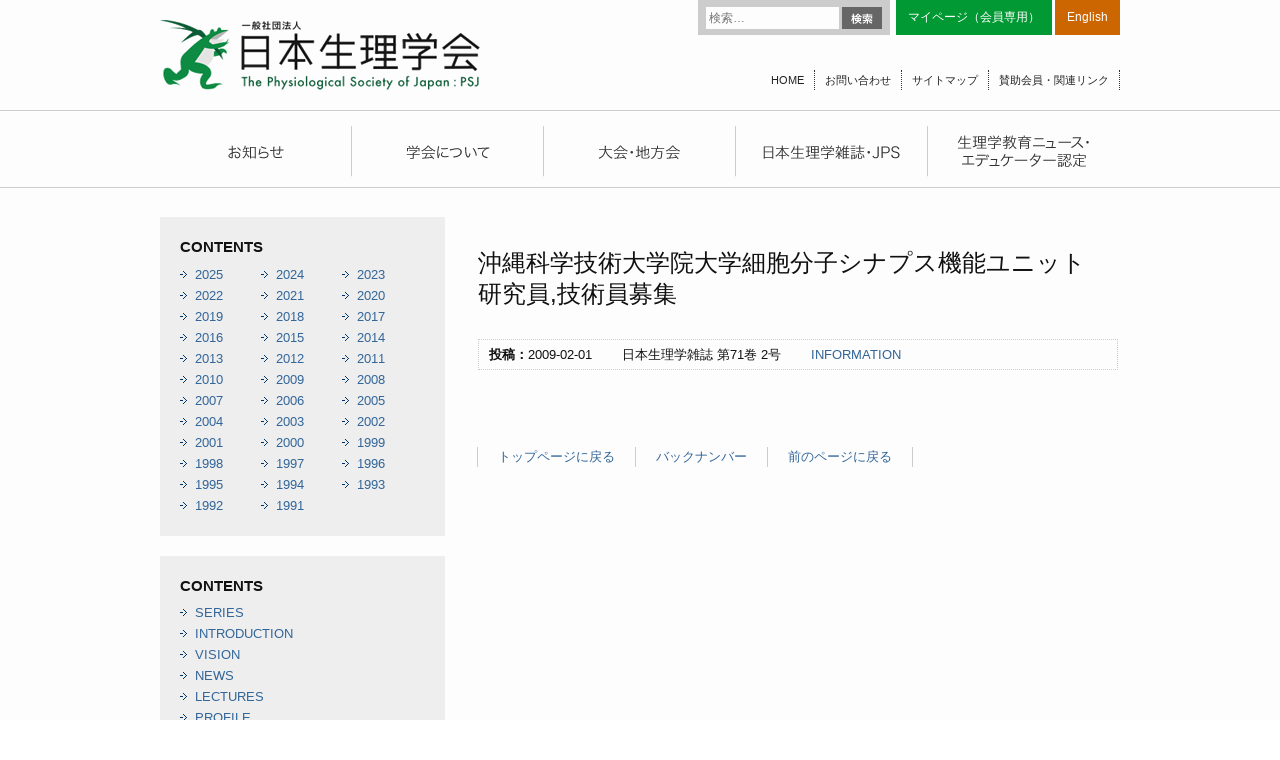

--- FILE ---
content_type: text/html; charset=UTF-8
request_url: http://physiology.jp/content/8878/
body_size: 10074
content:
<!DOCTYPE html>
<html lang="ja">
<head>
<meta charset="UTF-8" />
<meta name="viewport" content="width=device-width" />
<link rel="stylesheet" type="text/css" media="all" href="http://physiology.jp/wp-content/themes/physiology/style.css" />
<script src="//ajax.googleapis.com/ajax/libs/jquery/1.8.3/jquery.min.js"></script>
<script src="http://physiology.jp/wp-content/themes/physiology/common.js"></script>
<script src="/js/jquery.tile.js"></script>
<title>沖縄科学技術大学院大学細胞分子シナプス機能ユニット　研究員,技術員募集 | 日本生理学会</title>
<link rel="apple-touch-icon" sizes="57x57" href="http://physiology.jp/wp-content/themes/physiology/favicons/apple-touch-icon-57x57.png">
<link rel="apple-touch-icon" sizes="60x60" href="http://physiology.jp/wp-content/themes/physiology/favicons/apple-touch-icon-60x60.png">
<link rel="apple-touch-icon" sizes="72x72" href="http://physiology.jp/wp-content/themes/physiology/favicons/apple-touch-icon-72x72.png">
<link rel="apple-touch-icon" sizes="76x76" href="http://physiology.jp/wp-content/themes/physiology/favicons/apple-touch-icon-76x76.png">
<link rel="apple-touch-icon" sizes="114x114" href="http://physiology.jp/wp-content/themes/physiology/favicons/apple-touch-icon-114x114.png">
<link rel="apple-touch-icon" sizes="120x120" href="http://physiology.jp/wp-content/themes/physiology/favicons/apple-touch-icon-120x120.png">
<link rel="apple-touch-icon" sizes="144x144" href="http://physiology.jp/wp-content/themes/physiology/favicons/apple-touch-icon-144x144.png">
<link rel="apple-touch-icon" sizes="152x152" href="http://physiology.jp/wp-content/themes/physiology/favicons/apple-touch-icon-152x152.png">
<link rel="apple-touch-icon" sizes="180x180" href="http://physiology.jp/wp-content/themes/physiology/favicons/apple-touch-icon-180x180.png">
<link rel="icon" type="image/png" href="http://physiology.jp/wp-content/themes/physiology/favicons/favicon-32x32.png" sizes="32x32">
<link rel="icon" type="image/png" href="http://physiology.jp/wp-content/themes/physiology/favicons/android-chrome-192x192.png" sizes="192x192">
<link rel="icon" type="image/png" href="http://physiology.jp/wp-content/themes/physiology/favicons/favicon-96x96.png" sizes="96x96">
<link rel="icon" type="image/png" href="http://physiology.jp/wp-content/themes/physiology/favicons/favicon-16x16.png" sizes="16x16">
<link rel="manifest" href="http://physiology.jp/wp-content/themes/physiology/favicons/manifest.json">
<meta name="msapplication-TileColor" content="#da532c">
<meta name="msapplication-TileImage" content="/mstile-144x144.png">
<meta name="theme-color" content="#ffffff">
<!--[if (gte IE 6)&(lte IE 8)]>
<script type="text/javascript" src="/js/selectivizr.js"></script>
<![endif]-->
<!--[if lte IE 8]>
<script src="/js/DOMAssistantCompressed-2.8.js"></script>
<script src="/js/ie-css3.js"></script>
<![endif]-->
<!--[if lt IE 9]>
<script src="/js/html5shiv.js"></script>
<![endif]-->


<meta name='robots' content='max-image-preview:large' />
<link rel='dns-prefetch' href='//fonts.googleapis.com' />
<link rel="alternate" type="application/rss+xml" title="日本生理学会 &raquo; フィード" href="http://physiology.jp/feed/" />
<link rel="alternate" type="application/rss+xml" title="日本生理学会 &raquo; コメントフィード" href="http://physiology.jp/comments/feed/" />
<script type="text/javascript">
/* <![CDATA[ */
window._wpemojiSettings = {"baseUrl":"https:\/\/s.w.org\/images\/core\/emoji\/15.0.3\/72x72\/","ext":".png","svgUrl":"https:\/\/s.w.org\/images\/core\/emoji\/15.0.3\/svg\/","svgExt":".svg","source":{"concatemoji":"http:\/\/physiology.jp\/wp-includes\/js\/wp-emoji-release.min.js?ver=6.5.7"}};
/*! This file is auto-generated */
!function(i,n){var o,s,e;function c(e){try{var t={supportTests:e,timestamp:(new Date).valueOf()};sessionStorage.setItem(o,JSON.stringify(t))}catch(e){}}function p(e,t,n){e.clearRect(0,0,e.canvas.width,e.canvas.height),e.fillText(t,0,0);var t=new Uint32Array(e.getImageData(0,0,e.canvas.width,e.canvas.height).data),r=(e.clearRect(0,0,e.canvas.width,e.canvas.height),e.fillText(n,0,0),new Uint32Array(e.getImageData(0,0,e.canvas.width,e.canvas.height).data));return t.every(function(e,t){return e===r[t]})}function u(e,t,n){switch(t){case"flag":return n(e,"\ud83c\udff3\ufe0f\u200d\u26a7\ufe0f","\ud83c\udff3\ufe0f\u200b\u26a7\ufe0f")?!1:!n(e,"\ud83c\uddfa\ud83c\uddf3","\ud83c\uddfa\u200b\ud83c\uddf3")&&!n(e,"\ud83c\udff4\udb40\udc67\udb40\udc62\udb40\udc65\udb40\udc6e\udb40\udc67\udb40\udc7f","\ud83c\udff4\u200b\udb40\udc67\u200b\udb40\udc62\u200b\udb40\udc65\u200b\udb40\udc6e\u200b\udb40\udc67\u200b\udb40\udc7f");case"emoji":return!n(e,"\ud83d\udc26\u200d\u2b1b","\ud83d\udc26\u200b\u2b1b")}return!1}function f(e,t,n){var r="undefined"!=typeof WorkerGlobalScope&&self instanceof WorkerGlobalScope?new OffscreenCanvas(300,150):i.createElement("canvas"),a=r.getContext("2d",{willReadFrequently:!0}),o=(a.textBaseline="top",a.font="600 32px Arial",{});return e.forEach(function(e){o[e]=t(a,e,n)}),o}function t(e){var t=i.createElement("script");t.src=e,t.defer=!0,i.head.appendChild(t)}"undefined"!=typeof Promise&&(o="wpEmojiSettingsSupports",s=["flag","emoji"],n.supports={everything:!0,everythingExceptFlag:!0},e=new Promise(function(e){i.addEventListener("DOMContentLoaded",e,{once:!0})}),new Promise(function(t){var n=function(){try{var e=JSON.parse(sessionStorage.getItem(o));if("object"==typeof e&&"number"==typeof e.timestamp&&(new Date).valueOf()<e.timestamp+604800&&"object"==typeof e.supportTests)return e.supportTests}catch(e){}return null}();if(!n){if("undefined"!=typeof Worker&&"undefined"!=typeof OffscreenCanvas&&"undefined"!=typeof URL&&URL.createObjectURL&&"undefined"!=typeof Blob)try{var e="postMessage("+f.toString()+"("+[JSON.stringify(s),u.toString(),p.toString()].join(",")+"));",r=new Blob([e],{type:"text/javascript"}),a=new Worker(URL.createObjectURL(r),{name:"wpTestEmojiSupports"});return void(a.onmessage=function(e){c(n=e.data),a.terminate(),t(n)})}catch(e){}c(n=f(s,u,p))}t(n)}).then(function(e){for(var t in e)n.supports[t]=e[t],n.supports.everything=n.supports.everything&&n.supports[t],"flag"!==t&&(n.supports.everythingExceptFlag=n.supports.everythingExceptFlag&&n.supports[t]);n.supports.everythingExceptFlag=n.supports.everythingExceptFlag&&!n.supports.flag,n.DOMReady=!1,n.readyCallback=function(){n.DOMReady=!0}}).then(function(){return e}).then(function(){var e;n.supports.everything||(n.readyCallback(),(e=n.source||{}).concatemoji?t(e.concatemoji):e.wpemoji&&e.twemoji&&(t(e.twemoji),t(e.wpemoji)))}))}((window,document),window._wpemojiSettings);
/* ]]> */
</script>
<style id='wp-emoji-styles-inline-css' type='text/css'>

	img.wp-smiley, img.emoji {
		display: inline !important;
		border: none !important;
		box-shadow: none !important;
		height: 1em !important;
		width: 1em !important;
		margin: 0 0.07em !important;
		vertical-align: -0.1em !important;
		background: none !important;
		padding: 0 !important;
	}
</style>
<link rel='stylesheet' id='wp-block-library-css' href='http://physiology.jp/wp-includes/css/dist/block-library/style.min.css?ver=6.5.7' type='text/css' media='all' />
<style id='classic-theme-styles-inline-css' type='text/css'>
/*! This file is auto-generated */
.wp-block-button__link{color:#fff;background-color:#32373c;border-radius:9999px;box-shadow:none;text-decoration:none;padding:calc(.667em + 2px) calc(1.333em + 2px);font-size:1.125em}.wp-block-file__button{background:#32373c;color:#fff;text-decoration:none}
</style>
<style id='global-styles-inline-css' type='text/css'>
body{--wp--preset--color--black: #000000;--wp--preset--color--cyan-bluish-gray: #abb8c3;--wp--preset--color--white: #ffffff;--wp--preset--color--pale-pink: #f78da7;--wp--preset--color--vivid-red: #cf2e2e;--wp--preset--color--luminous-vivid-orange: #ff6900;--wp--preset--color--luminous-vivid-amber: #fcb900;--wp--preset--color--light-green-cyan: #7bdcb5;--wp--preset--color--vivid-green-cyan: #00d084;--wp--preset--color--pale-cyan-blue: #8ed1fc;--wp--preset--color--vivid-cyan-blue: #0693e3;--wp--preset--color--vivid-purple: #9b51e0;--wp--preset--gradient--vivid-cyan-blue-to-vivid-purple: linear-gradient(135deg,rgba(6,147,227,1) 0%,rgb(155,81,224) 100%);--wp--preset--gradient--light-green-cyan-to-vivid-green-cyan: linear-gradient(135deg,rgb(122,220,180) 0%,rgb(0,208,130) 100%);--wp--preset--gradient--luminous-vivid-amber-to-luminous-vivid-orange: linear-gradient(135deg,rgba(252,185,0,1) 0%,rgba(255,105,0,1) 100%);--wp--preset--gradient--luminous-vivid-orange-to-vivid-red: linear-gradient(135deg,rgba(255,105,0,1) 0%,rgb(207,46,46) 100%);--wp--preset--gradient--very-light-gray-to-cyan-bluish-gray: linear-gradient(135deg,rgb(238,238,238) 0%,rgb(169,184,195) 100%);--wp--preset--gradient--cool-to-warm-spectrum: linear-gradient(135deg,rgb(74,234,220) 0%,rgb(151,120,209) 20%,rgb(207,42,186) 40%,rgb(238,44,130) 60%,rgb(251,105,98) 80%,rgb(254,248,76) 100%);--wp--preset--gradient--blush-light-purple: linear-gradient(135deg,rgb(255,206,236) 0%,rgb(152,150,240) 100%);--wp--preset--gradient--blush-bordeaux: linear-gradient(135deg,rgb(254,205,165) 0%,rgb(254,45,45) 50%,rgb(107,0,62) 100%);--wp--preset--gradient--luminous-dusk: linear-gradient(135deg,rgb(255,203,112) 0%,rgb(199,81,192) 50%,rgb(65,88,208) 100%);--wp--preset--gradient--pale-ocean: linear-gradient(135deg,rgb(255,245,203) 0%,rgb(182,227,212) 50%,rgb(51,167,181) 100%);--wp--preset--gradient--electric-grass: linear-gradient(135deg,rgb(202,248,128) 0%,rgb(113,206,126) 100%);--wp--preset--gradient--midnight: linear-gradient(135deg,rgb(2,3,129) 0%,rgb(40,116,252) 100%);--wp--preset--font-size--small: 13px;--wp--preset--font-size--medium: 20px;--wp--preset--font-size--large: 36px;--wp--preset--font-size--x-large: 42px;--wp--preset--spacing--20: 0.44rem;--wp--preset--spacing--30: 0.67rem;--wp--preset--spacing--40: 1rem;--wp--preset--spacing--50: 1.5rem;--wp--preset--spacing--60: 2.25rem;--wp--preset--spacing--70: 3.38rem;--wp--preset--spacing--80: 5.06rem;--wp--preset--shadow--natural: 6px 6px 9px rgba(0, 0, 0, 0.2);--wp--preset--shadow--deep: 12px 12px 50px rgba(0, 0, 0, 0.4);--wp--preset--shadow--sharp: 6px 6px 0px rgba(0, 0, 0, 0.2);--wp--preset--shadow--outlined: 6px 6px 0px -3px rgba(255, 255, 255, 1), 6px 6px rgba(0, 0, 0, 1);--wp--preset--shadow--crisp: 6px 6px 0px rgba(0, 0, 0, 1);}:where(.is-layout-flex){gap: 0.5em;}:where(.is-layout-grid){gap: 0.5em;}body .is-layout-flex{display: flex;}body .is-layout-flex{flex-wrap: wrap;align-items: center;}body .is-layout-flex > *{margin: 0;}body .is-layout-grid{display: grid;}body .is-layout-grid > *{margin: 0;}:where(.wp-block-columns.is-layout-flex){gap: 2em;}:where(.wp-block-columns.is-layout-grid){gap: 2em;}:where(.wp-block-post-template.is-layout-flex){gap: 1.25em;}:where(.wp-block-post-template.is-layout-grid){gap: 1.25em;}.has-black-color{color: var(--wp--preset--color--black) !important;}.has-cyan-bluish-gray-color{color: var(--wp--preset--color--cyan-bluish-gray) !important;}.has-white-color{color: var(--wp--preset--color--white) !important;}.has-pale-pink-color{color: var(--wp--preset--color--pale-pink) !important;}.has-vivid-red-color{color: var(--wp--preset--color--vivid-red) !important;}.has-luminous-vivid-orange-color{color: var(--wp--preset--color--luminous-vivid-orange) !important;}.has-luminous-vivid-amber-color{color: var(--wp--preset--color--luminous-vivid-amber) !important;}.has-light-green-cyan-color{color: var(--wp--preset--color--light-green-cyan) !important;}.has-vivid-green-cyan-color{color: var(--wp--preset--color--vivid-green-cyan) !important;}.has-pale-cyan-blue-color{color: var(--wp--preset--color--pale-cyan-blue) !important;}.has-vivid-cyan-blue-color{color: var(--wp--preset--color--vivid-cyan-blue) !important;}.has-vivid-purple-color{color: var(--wp--preset--color--vivid-purple) !important;}.has-black-background-color{background-color: var(--wp--preset--color--black) !important;}.has-cyan-bluish-gray-background-color{background-color: var(--wp--preset--color--cyan-bluish-gray) !important;}.has-white-background-color{background-color: var(--wp--preset--color--white) !important;}.has-pale-pink-background-color{background-color: var(--wp--preset--color--pale-pink) !important;}.has-vivid-red-background-color{background-color: var(--wp--preset--color--vivid-red) !important;}.has-luminous-vivid-orange-background-color{background-color: var(--wp--preset--color--luminous-vivid-orange) !important;}.has-luminous-vivid-amber-background-color{background-color: var(--wp--preset--color--luminous-vivid-amber) !important;}.has-light-green-cyan-background-color{background-color: var(--wp--preset--color--light-green-cyan) !important;}.has-vivid-green-cyan-background-color{background-color: var(--wp--preset--color--vivid-green-cyan) !important;}.has-pale-cyan-blue-background-color{background-color: var(--wp--preset--color--pale-cyan-blue) !important;}.has-vivid-cyan-blue-background-color{background-color: var(--wp--preset--color--vivid-cyan-blue) !important;}.has-vivid-purple-background-color{background-color: var(--wp--preset--color--vivid-purple) !important;}.has-black-border-color{border-color: var(--wp--preset--color--black) !important;}.has-cyan-bluish-gray-border-color{border-color: var(--wp--preset--color--cyan-bluish-gray) !important;}.has-white-border-color{border-color: var(--wp--preset--color--white) !important;}.has-pale-pink-border-color{border-color: var(--wp--preset--color--pale-pink) !important;}.has-vivid-red-border-color{border-color: var(--wp--preset--color--vivid-red) !important;}.has-luminous-vivid-orange-border-color{border-color: var(--wp--preset--color--luminous-vivid-orange) !important;}.has-luminous-vivid-amber-border-color{border-color: var(--wp--preset--color--luminous-vivid-amber) !important;}.has-light-green-cyan-border-color{border-color: var(--wp--preset--color--light-green-cyan) !important;}.has-vivid-green-cyan-border-color{border-color: var(--wp--preset--color--vivid-green-cyan) !important;}.has-pale-cyan-blue-border-color{border-color: var(--wp--preset--color--pale-cyan-blue) !important;}.has-vivid-cyan-blue-border-color{border-color: var(--wp--preset--color--vivid-cyan-blue) !important;}.has-vivid-purple-border-color{border-color: var(--wp--preset--color--vivid-purple) !important;}.has-vivid-cyan-blue-to-vivid-purple-gradient-background{background: var(--wp--preset--gradient--vivid-cyan-blue-to-vivid-purple) !important;}.has-light-green-cyan-to-vivid-green-cyan-gradient-background{background: var(--wp--preset--gradient--light-green-cyan-to-vivid-green-cyan) !important;}.has-luminous-vivid-amber-to-luminous-vivid-orange-gradient-background{background: var(--wp--preset--gradient--luminous-vivid-amber-to-luminous-vivid-orange) !important;}.has-luminous-vivid-orange-to-vivid-red-gradient-background{background: var(--wp--preset--gradient--luminous-vivid-orange-to-vivid-red) !important;}.has-very-light-gray-to-cyan-bluish-gray-gradient-background{background: var(--wp--preset--gradient--very-light-gray-to-cyan-bluish-gray) !important;}.has-cool-to-warm-spectrum-gradient-background{background: var(--wp--preset--gradient--cool-to-warm-spectrum) !important;}.has-blush-light-purple-gradient-background{background: var(--wp--preset--gradient--blush-light-purple) !important;}.has-blush-bordeaux-gradient-background{background: var(--wp--preset--gradient--blush-bordeaux) !important;}.has-luminous-dusk-gradient-background{background: var(--wp--preset--gradient--luminous-dusk) !important;}.has-pale-ocean-gradient-background{background: var(--wp--preset--gradient--pale-ocean) !important;}.has-electric-grass-gradient-background{background: var(--wp--preset--gradient--electric-grass) !important;}.has-midnight-gradient-background{background: var(--wp--preset--gradient--midnight) !important;}.has-small-font-size{font-size: var(--wp--preset--font-size--small) !important;}.has-medium-font-size{font-size: var(--wp--preset--font-size--medium) !important;}.has-large-font-size{font-size: var(--wp--preset--font-size--large) !important;}.has-x-large-font-size{font-size: var(--wp--preset--font-size--x-large) !important;}
.wp-block-navigation a:where(:not(.wp-element-button)){color: inherit;}
:where(.wp-block-post-template.is-layout-flex){gap: 1.25em;}:where(.wp-block-post-template.is-layout-grid){gap: 1.25em;}
:where(.wp-block-columns.is-layout-flex){gap: 2em;}:where(.wp-block-columns.is-layout-grid){gap: 2em;}
.wp-block-pullquote{font-size: 1.5em;line-height: 1.6;}
</style>
<link rel='stylesheet' id='wp-pagenavi-css' href='http://physiology.jp/wp-content/plugins/wp-pagenavi/pagenavi-css.css?ver=2.70' type='text/css' media='all' />
<link rel='stylesheet' id='twentythirteen-fonts-css' href='http://fonts.googleapis.com/css?family=Source+Sans+Pro:400,700,300italic,400italic,700italic|Bitter:400,700&#038;subset=latin,latin-ext' type='text/css' media='all' />
<link rel='stylesheet' id='jquery.lightbox.min.css-css' href='http://physiology.jp/wp-content/plugins/wp-jquery-lightbox/styles/lightbox.min.css?ver=1.5.4' type='text/css' media='all' />
<link rel='stylesheet' id='jqlb-overrides-css' href='http://physiology.jp/wp-content/plugins/wp-jquery-lightbox/styles/overrides.css?ver=1.5.4' type='text/css' media='all' />
<style id='jqlb-overrides-inline-css' type='text/css'>

		#outerImageContainer {
			box-shadow: 0 0 4px 2px rgba(0,0,0,.2);
		}
		#imageContainer{
			padding: 6px;
		}
		#imageDataContainer {
			box-shadow: ;
		}
		#prevArrow,
		#nextArrow{
			background-color: rgba(255,255,255,.7;
			color: #000000;
		}
</style>
<script type="text/javascript" src="http://physiology.jp/wp-includes/js/jquery/jquery.min.js?ver=3.7.1" id="jquery-core-js"></script>
<script type="text/javascript" src="http://physiology.jp/wp-includes/js/jquery/jquery-migrate.min.js?ver=3.4.1" id="jquery-migrate-js"></script>
<link rel="https://api.w.org/" href="http://physiology.jp/wp-json/" /><link rel="EditURI" type="application/rsd+xml" title="RSD" href="http://physiology.jp/xmlrpc.php?rsd" />
<meta name="generator" content="WordPress 6.5.7" />
<link rel="canonical" href="http://physiology.jp/content/8878/" />
<link rel='shortlink' href='http://physiology.jp/?p=8878' />
<link rel="alternate" type="application/json+oembed" href="http://physiology.jp/wp-json/oembed/1.0/embed?url=http%3A%2F%2Fphysiology.jp%2Fcontent%2F8878%2F" />
<link rel="alternate" type="text/xml+oembed" href="http://physiology.jp/wp-json/oembed/1.0/embed?url=http%3A%2F%2Fphysiology.jp%2Fcontent%2F8878%2F&#038;format=xml" />
<style type="text/css">.recentcomments a{display:inline !important;padding:0 !important;margin:0 !important;}</style>
<!-- Global site tag (gtag.js) - Google Analytics -->
<script async src="https://www.googletagmanager.com/gtag/js?id=G-QH38Z9P3XW"></script>
<script>
  window.dataLayer = window.dataLayer || [];
  function gtag(){dataLayer.push(arguments);}
  gtag('js', new Date());
  gtag('config', 'G-QH38Z9P3XW');
</script>
<script>
  (function(i,s,o,g,r,a,m){i['GoogleAnalyticsObject']=r;i[r]=i[r]||function(){
  (i[r].q=i[r].q||[]).push(arguments)},i[r].l=1*new Date();a=s.createElement(o),
  m=s.getElementsByTagName(o)[0];a.async=1;a.src=g;m.parentNode.insertBefore(a,m)
  })(window,document,'script','//www.google-analytics.com/analytics.js','ga');
  ga('create', 'UA-59571409-1', 'auto');
  ga('send', 'pageview');
</script>
</head>

<body class="content-template-default single single-content postid-8878 custom-font no-avatars">
  <div id="page" class="hfeed site">
    <header id="masthead" class="site-header" role="banner">

      <hgroup>
                <div class="site-title"><a href="http://physiology.jp" title="日本生理学会"><img src="/images/hd_title.png" /></a></div>
        
                <form role="search" method="get" class="search-form" action="http://physiology.jp/">
				<label>
					<span class="screen-reader-text">検索:</span>
					<input type="search" class="search-field" placeholder="検索&hellip;" value="" name="s" />
				</label>
				<input type="submit" class="search-submit" value="検索" />
			</form>
        <ul class="hd-link tp">
          <li class="mem"><a href="https://igms2.imic.or.jp/user/authentications/login" target="_blank">マイページ（会員専用）</a></li>
          <!--<li class="eng"><a href="/english/">English</a></li>-->
          <li class="eng"><a href="http://int.physiology.jp/" target="_blank">English</a></li>
        </ul>
        <ul class="hd-link btm">
          <li><a href="http://physiology.jp">HOME</a></li>
          <li><a href="/contact/">お問い合わせ</a></li>
          <li><a href="/sitemap/">サイトマップ</a></li>
          <li><a href="/link/">賛助会員・関連リンク</a></li>
        </ul>
      </hgroup>

            <div id="navbar" class="navbar">
        <nav id="site-navigation" class="navigation main-navigation" role="navigation">
        <ul class="nav-menu pc">
          <li><a href="/news/" title="お知らせ"></a></li>
          <li><a href="/society/" title="学会について"></a></li>
          <li><a href="/convention/" title="大会・地方会"></a></li>
          <li><a href="/magazine/" title="日本生理学雑誌・JPS"></a></li>
          <li><a href="/education/" title="生理学教育ニュース・エデュケーター認定"></a></li>
        </ul>
        <ul class="nav-menu sp">
          <li><a href="/news/">お知らせ</a></li>
          <li><a href="/society/">学会について</a></li>
          <li><a href="/convention/">大会・地方会</a></li>
          <li><a href="/magazine/">日本生理学雑誌・JPS</a></li>
          <li><a href="/education/">生理学教育ニュース・エデュケーター認定</a></li>
        </ul>
        </nav>
      </div>
    </header>

    <div id="main" class="site-main">

<div id="primary" class="content-area">
  <div id="content" class="site-content" role="main">
    
        
    
    <article class="post-8878 content type-content status-publish hentry cat_content-information">
      <header class="entry-header">
        <h1 class="entry-title">沖縄科学技術大学院大学細胞分子シナプス機能ユニット　研究員,技術員募集</h1>
                <div class="entry-meta"><strong>投稿：</strong>2009-02-01　　                    日本生理学雑誌 第71巻 2号　　          <a href="http://physiology.jp/content/cat_content/information/" rel="tag">INFORMATION</a>                  </div>
              </header>
      <div class="entry-content">

        

        

                

    </div><!-- //.entry-content -->
</article>


<ul class="linklist">
  <li><a href="http://physiology.jp">トップページに戻る</a></li>
    <li><a href="/magazine/backnumber/">バックナンバー</a></li>
    <li><a href="#" onclick="history.back(); return false;">前のページに戻る</a></li>
</ul>





</div><!-- #content -->
</div><!-- #primary -->

  <div id="secondary" class="sidebar-container" role="complementary">

    <div class="sd-listbox">
      <h3>CONTENTS<!--（日本生理学雑誌）--></h3>
      <ul class="yearly-list">
            <li><a href="http://physiology.jp/date/2025/?post_type=content">2025</a></li>
<li><a href="http://physiology.jp/date/2024/?post_type=content">2024</a></li>
<li><a href="http://physiology.jp/date/2023/?post_type=content">2023</a></li>
<li><a href="http://physiology.jp/date/2022/?post_type=content">2022</a></li>
<li><a href="http://physiology.jp/date/2021/?post_type=content">2021</a></li>
<li><a href="http://physiology.jp/date/2020/?post_type=content">2020</a></li>
<li><a href="http://physiology.jp/date/2019/?post_type=content">2019</a></li>
<li><a href="http://physiology.jp/date/2018/?post_type=content">2018</a></li>
<li><a href="http://physiology.jp/date/2017/?post_type=content">2017</a></li>
<li><a href="http://physiology.jp/date/2016/?post_type=content">2016</a></li>
<li><a href="http://physiology.jp/date/2015/?post_type=content">2015</a></li>
<li><a href="http://physiology.jp/date/2014/?post_type=content">2014</a></li>
<li><a href="http://physiology.jp/date/2013/?post_type=content">2013</a></li>
<li><a href="http://physiology.jp/date/2012/?post_type=content">2012</a></li>
<li><a href="http://physiology.jp/date/2011/?post_type=content">2011</a></li>
<li><a href="http://physiology.jp/date/2010/?post_type=content">2010</a></li>
<li><a href="http://physiology.jp/date/2009/?post_type=content">2009</a></li>
<li><a href="http://physiology.jp/date/2008/?post_type=content">2008</a></li>
<li><a href="http://physiology.jp/date/2007/?post_type=content">2007</a></li>
<li><a href="http://physiology.jp/date/2006/?post_type=content">2006</a></li>
<li><a href="http://physiology.jp/date/2005/?post_type=content">2005</a></li>
<li><a href="http://physiology.jp/date/2004/?post_type=content">2004</a></li>
<li><a href="http://physiology.jp/date/2003/?post_type=content">2003</a></li>
<li><a href="http://physiology.jp/date/2002/?post_type=content">2002</a></li>
<li><a href="http://physiology.jp/date/2001/?post_type=content">2001</a></li>
<li><a href="http://physiology.jp/date/2000/?post_type=content">2000</a></li>
<li><a href="http://physiology.jp/date/1999/?post_type=content">1999</a></li>
<li><a href="http://physiology.jp/date/1998/?post_type=content">1998</a></li>
<li><a href="http://physiology.jp/date/1997/?post_type=content">1997</a></li>
<li><a href="http://physiology.jp/date/1996/?post_type=content">1996</a></li>
<li><a href="http://physiology.jp/date/1995/?post_type=content">1995</a></li>
<li><a href="http://physiology.jp/date/1994/?post_type=content">1994</a></li>
<li><a href="http://physiology.jp/date/1993/?post_type=content">1993</a></li>
<li><a href="http://physiology.jp/date/1992/?post_type=content">1992</a></li>
<li><a href="http://physiology.jp/date/1991/?post_type=content">1991</a></li>
      </ul>
    </div>
    <div class="sd-listbox">
      <h3>CONTENTS<!--（日本生理学雑誌）--></h3>
      <ul class="cat-list">
      	<li class="cat-item cat-item-493"><a href="http://physiology.jp/content/cat_content/series/">SERIES</a>
</li>
	<li class="cat-item cat-item-494"><a href="http://physiology.jp/content/cat_content/introduction/">INTRODUCTION</a>
</li>
	<li class="cat-item cat-item-32"><a href="http://physiology.jp/content/cat_content/vision/">VISION</a>
</li>
	<li class="cat-item cat-item-34"><a href="http://physiology.jp/content/cat_content/cont-news/">NEWS</a>
</li>
	<li class="cat-item cat-item-36"><a href="http://physiology.jp/content/cat_content/lectures/">LECTURES</a>
</li>
	<li class="cat-item cat-item-38"><a href="http://physiology.jp/content/cat_content/profile/">PROFILE</a>
</li>
	<li class="cat-item cat-item-40"><a href="http://physiology.jp/content/cat_content/hello-psj/">HELLO PSJ</a>
</li>
	<li class="cat-item cat-item-42"><a href="http://physiology.jp/content/cat_content/opinion/">OPINION</a>
</li>
	<li class="cat-item cat-item-44"><a href="http://physiology.jp/content/cat_content/afternoon-tea/">AFTERNOON TEA</a>
</li>
	<li class="cat-item cat-item-45"><a href="http://physiology.jp/content/cat_content/information/">INFORMATION</a>
</li>
	<li class="cat-item cat-item-46"><a href="http://physiology.jp/content/cat_content/records/">RECORDS</a>
</li>
	<li class="cat-item cat-item-47"><a href="http://physiology.jp/content/cat_content/cont-calendar/">CALENDAR</a>
</li>
	<li class="cat-item cat-item-48"><a href="http://physiology.jp/content/cat_content/in-jjp/">IN JJP</a>
</li>
	<li class="cat-item cat-item-49"><a href="http://physiology.jp/content/cat_content/abstracts/">ABSTRACTS</a>
</li>
	<li class="cat-item cat-item-144"><a href="http://physiology.jp/content/cat_content/abstracts-web/">ABSTRACTS (Pt.2)</a>
</li>
	<li class="cat-item cat-item-50"><a href="http://physiology.jp/content/cat_content/book-review/">BOOK REVIEW</a>
</li>
	<li class="cat-item cat-item-51"><a href="http://physiology.jp/content/cat_content/mourning/">MOURNING</a>
</li>
	<li class="cat-item cat-item-52"><a href="http://physiology.jp/content/cat_content/trends/">TRENDS</a>
</li>
	<li class="cat-item cat-item-53"><a href="http://physiology.jp/content/cat_content/activities/">ACTIVITIES</a>
</li>
	<li class="cat-item cat-item-54"><a href="http://physiology.jp/content/cat_content/original/">ORIGINAL</a>
</li>
	<li class="cat-item cat-item-55"><a href="http://physiology.jp/content/cat_content/science-topics/">SCIENCE TOPICS</a>
</li>
	<li class="cat-item cat-item-56"><a href="http://physiology.jp/content/cat_content/award/">AWARD</a>
</li>
	<li class="cat-item cat-item-57"><a href="http://physiology.jp/content/cat_content/education-2/">EDUCATION</a>
</li>
	<li class="cat-item cat-item-60"><a href="http://physiology.jp/content/cat_content/no-category/">カテゴリーなし</a>
<ul class='children'>
	<li class="cat-item cat-item-58"><a href="http://physiology.jp/content/cat_content/no-category/symposia/">特集/SYMPOSIA</a>
</li>
	<li class="cat-item cat-item-59"><a href="http://physiology.jp/content/cat_content/no-category/symposia-web/">SYMPOSIA (Pt.2)</a>
</li>
	<li class="cat-item cat-item-142"><a href="http://physiology.jp/content/cat_content/no-category/letter/">日本医学会だより</a>
</li>
	<li class="cat-item cat-item-143"><a href="http://physiology.jp/content/cat_content/no-category/wakate/">若手の広場</a>
</li>
</ul>
</li>
      </ul>
    </div>




  <div class="sd-listbox combox">
    <ul class="common-bn">
      <li class="imgbn"><a href="http://physiology.jp/physiology/"><img src="/images/sd_know.png" alt="生理学を知る" /><br />
        生理学って何？という方はこちらから</a></li>
      <li class="imgbn"><a href="http://physiology.jp/lecture/"><img src="/images/sd_class.png" alt="出前講義" /><br />
        小・中・高等学校で講義を行います</a></li>
          </ul>
    <div class="common-mag">
              <a href="http://physiology.jp/nisseishi/32197/"><img src="http://physiology.jp/wp-content/uploads/2019/05/Cover_20190501.jpg" alt=""  /><br />
      日本生理学雑誌</a>
      <a href=" https://www.sciencedirect.com/journal/the-journal-of-physiological-sciences/issues" target="_blank"><img src="http://physiology.jp/wp-content/uploads/2025/01/The-Journal-of-Physiological-Sciences-scaled.jpg" alt=""  /><br />
      JPS</a>
              </div>
    <ul class="common-bn">
      <li><a href="http://physiology.jp/science-topic/"><img src="/images/sd_topics.png" alt="サイエンストピックス" /></a></li>
      <li><a href="http://physiology.jp/award/"><img src="/images/sd_prize.png" alt="学会賞" /></a></li>
      <li><a href="http://physiology.jp/society/guide/"><img src="/images/sd_entry.png" alt="入会のご案内" /></a></li>
      <!-- <li><a href="http://physiology.jp/society/member/"><img src="/images/sd_member.png" alt="マイページ（会員専用）" /></a></li> -->
      <li><a href="http://physiology.jp/study-group/"><img src="/images/sd_hold.png" alt="学会・研究会情報" /></a></li>
      <li><a href="http://physiology.jp/offer/"><img src="/images/sd_recruit.png" alt="募集情報（助成・求人）" /></a></li>
            <li><a href="http://www.brainscience-union.jp/trivia" target="_blank"><img src="/images/sd_brain.png" alt="知ってなるほど！脳科学豆知識" /></a></li>
      <li class="imgbn"><a href="http://physiology.jp/lecture/"><img src="/images/sd_lecture.png" alt="アウトリーチ活動" /></a></li>
    </ul>
  </div>
  <p class="combana"><a href="https://www.aeplan.jp/psj2026/" target="_blank"><img src="/images/sd_psj2026.png" alt="第103回日本生理学会大会" /></a></p>
  <p class="combana"><a href="https://www.aeplan.jp/appw2025/" target="_blank"><img src="/images/sd_appw2025.png" alt="APPW2025" style="width:100%;" /></a></p>
  <p class="combana"><a href="https://www.iups2025.com/" target="_blank"><img src="/images/sd_IUPS2025.png" alt="IUPS2025"></a></p>
  <p class="combana"><a href="https://www2.aeplan.co.jp/psj2024/" target="_blank"><img src="/images/sd_psj2024.png" alt="第101回日本生理学会大会" style="width:100%;" /></a></p>
  <p class="combana"><a href="https://www2.aeplan.co.jp/psj2023/" target="_blank"><img src="/images/sd_psj2023.jpg" alt="日本生理学会100周年記念大会" style="width:100%;" /></a></p>
  <p class="combana"><a href="http://physiology.jp/100th/archives/"><img src="/images/sd_100thPSJ_archive.png" alt="第100回生理学会アーカイブ動画"  /></a></p>
  <p class="combana"><a href="http://physiology.jp/未分類/29503/"><img src="/images/sd_kyoto.png" alt="生理学研究に関する京都宣言" style="width:100%;" /></a></p>
  <p class="combana"><a href="http://physiology.jp/mainnews/25901/" target="_blank"><img src="/images/sd_710.png" alt="7月10日は「生理学の日」" style="width:100%;" /></a></p>
  <p class="combana"><a href="http://physiology.jp/100th/"><img src="/images/sd_100th.png" alt="日本生理学会100周年記念事業" style="width:100%; border:solid 2px #093;" /></a></p>
  <p class="combana"><a href="https://sites.google.com/view/seirigaku-wakatenokai" target="_blank"><img src="/images/sd_youngphys.png" alt="若手の会" /></a></p>
  <p class="combana"><a href="http://physiology.jp/wp-content/uploads/2015/07/animal-guideline-20150302.pdf" target="_blank"><img src="/images/sd_ag.png" alt="FAOPS2019" /></a></p>
  <p class="combana"><a href="http://physiology.jp/wp-content/uploads/2015/07/Guiding-principles.pdf" target="_blank"><img src="/images/sd_gp.png" alt="FAOPS2019" /></a></p>
  <p class="combana"><a href="https://www.maruzen-publishing.co.jp/info/n20814.html" target="_blank"><img src="/images/ad_handbook.jpg" alt="生理学用語ハンドブック" /></a></p>

  </div><!-- #secondary -->

		</div><!-- #main -->

		<footer id="colophon" class="site-footer" role="contentinfo">



            <div class="ft-link">
                <ul>
                    <li><a href="/news/">お知らせ</a></li>
                    <li><a href="/society/">学会について</a></li>
                    <li><a href="/convention/">大会・地方会</a></li>
                    <li><a href="/magazine/">日本生理学雑誌・JPS</a></li>
                    <li><a href="/education/">生理学教育ニュース・エデュケーター認定</a></li>
                </ul>
            	<p class="pagetop"><a href="#"><img src="/images/ft_pagetop.png" alt="ページのトップへ"></a></p>
            </div>
			<div class="site-info">
                <h1><img src="/images/ft_name.png" alt="日本生理学会"><a href="/character/">ロゴマークについて</a></h1>
                <p>© Physiological Society of Japan / 日本生理学会 編集・広報委員会</p>
			</div>
		</footer>
	</div><!-- #page -->

	<script type="text/javascript" src="http://physiology.jp/wp-includes/js/imagesloaded.min.js?ver=5.0.0" id="imagesloaded-js"></script>
<script type="text/javascript" src="http://physiology.jp/wp-includes/js/masonry.min.js?ver=4.2.2" id="masonry-js"></script>
<script type="text/javascript" src="http://physiology.jp/wp-includes/js/jquery/jquery.masonry.min.js?ver=3.1.2b" id="jquery-masonry-js"></script>
<script type="text/javascript" src="http://physiology.jp/wp-content/plugins/wp-jquery-lightbox/jquery.touchwipe.min.js?ver=1.5.4" id="wp-jquery-lightbox-swipe-js"></script>
<script type="text/javascript" src="http://physiology.jp/wp-content/plugins/wp-jquery-lightbox/panzoom.min.js?ver=1.5.4" id="wp-jquery-lightbox-panzoom-js"></script>
<script type="text/javascript" id="wp-jquery-lightbox-js-extra">
/* <![CDATA[ */
var JQLBSettings = {"showTitle":"1","useAltForTitle":"1","showCaption":"1","showNumbers":"1","fitToScreen":"1","resizeSpeed":"400","showDownload":"0","navbarOnTop":"0","marginSize":"0","mobileMarginSize":"10","slideshowSpeed":"4000","allowPinchZoom":"1","borderSize":"6","borderColor":"#fff","overlayColor":"#fff","overlayOpacity":"0.7","newNavStyle":"1","fixedNav":"1","showInfoBar":"0","prevLinkTitle":"\u524d\u306e\u753b\u50cf","nextLinkTitle":"\u6b21\u306e\u753b\u50cf","closeTitle":"\u30ae\u30e3\u30e9\u30ea\u30fc\u3092\u9589\u3058\u308b","image":"\u753b\u50cf ","of":"\u306e","download":"\u30c0\u30a6\u30f3\u30ed\u30fc\u30c9","pause":"(\u30b9\u30e9\u30a4\u30c9\u30b7\u30e7\u30fc\u3092\u4e00\u6642\u505c\u6b62\u3059\u308b)","play":"(\u30b9\u30e9\u30a4\u30c9\u30b7\u30e7\u30fc\u3092\u518d\u751f\u3059\u308b)"};
/* ]]> */
</script>
<script type="text/javascript" src="http://physiology.jp/wp-content/plugins/wp-jquery-lightbox/jquery.lightbox.js?ver=1768834140" id="wp-jquery-lightbox-js"></script>


</body>
</html>